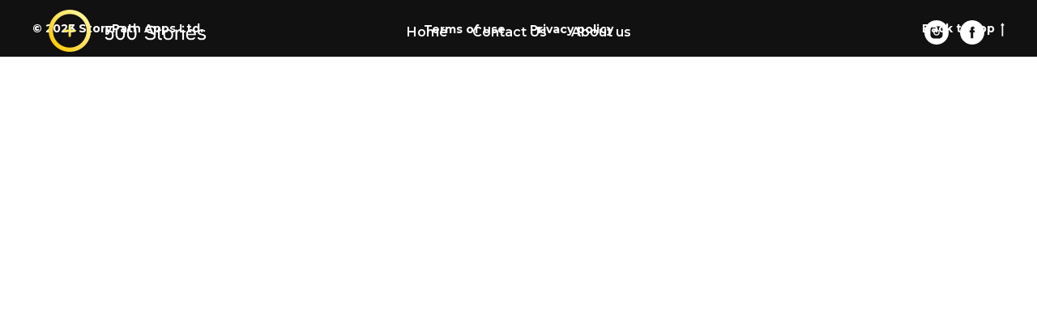

--- FILE ---
content_type: text/html; charset=UTF-8
request_url: https://www.500stories.app/page32202815.html
body_size: 6799
content:
<!DOCTYPE html><html><head><meta charset="utf-8" /><meta http-equiv="Content-Type" content="text/html; charset=utf-8" /><meta name="viewport" content="width=device-width, initial-scale=1.0" /> <!--metatextblock--><title>Blank page</title><meta property="og:url" content="https://www.500stories.app/page32202815.html" /><meta property="og:title" content="Blank page" /><meta property="og:description" content="" /><meta property="og:type" content="website" /><link rel="canonical" href="https://www.500stories.app/page32202815.html"><!--/metatextblock--><meta name="format-detection" content="telephone=no" /><meta http-equiv="x-dns-prefetch-control" content="on"><link rel="dns-prefetch" href="https://ws.tildacdn.com"><link rel="dns-prefetch" href="https://static.tildacdn.one"><link rel="shortcut icon" href="https://static.tildacdn.one/tild6433-3062-4561-b132-306139616232/icon--.ico" type="image/x-icon" /><link rel="apple-touch-icon" href="https://static.tildacdn.one/tild3162-6433-4362-b863-366534626635/icon_.png"><link rel="apple-touch-icon" sizes="76x76" href="https://static.tildacdn.one/tild3162-6433-4362-b863-366534626635/icon_.png"><link rel="apple-touch-icon" sizes="152x152" href="https://static.tildacdn.one/tild3162-6433-4362-b863-366534626635/icon_.png"><link rel="apple-touch-startup-image" href="https://static.tildacdn.one/tild3162-6433-4362-b863-366534626635/icon_.png"><meta name="msapplication-TileColor" content="#ffffff"><meta name="msapplication-TileImage" content="https://static.tildacdn.one/tild3363-3561-4138-b434-336461336133/icon_.png"><!-- Assets --><script src="https://neo.tildacdn.com/js/tilda-fallback-1.0.min.js" async charset="utf-8"></script><link rel="stylesheet" href="https://static.tildacdn.one/css/tilda-grid-3.0.min.css" type="text/css" media="all" onerror="this.loaderr='y';"/><link rel="stylesheet" href="https://static.tildacdn.one/ws/project3980288/tilda-blocks-page32202815.min.css?t=1717406546" type="text/css" media="all" onerror="this.loaderr='y';" /><link rel="preconnect" href="https://fonts.gstatic.com"><link href="https://fonts.googleapis.com/css2?family=Montserrat:wght@300;400;500;600;700&subset=latin,cyrillic" rel="stylesheet"><link rel="stylesheet" href="https://fonts.googleapis.com/css2?family=Montserrat:ital,wght@0,400;0,500;0,700;0,800;1,900&display=swap" type="text/css" /><script nomodule src="https://static.tildacdn.one/js/tilda-polyfill-1.0.min.js" charset="utf-8"></script><script type="text/javascript">function t_onReady(func) {
if (document.readyState != 'loading') {
func();
} else {
document.addEventListener('DOMContentLoaded', func);
}
}
function t_onFuncLoad(funcName, okFunc, time) {
if (typeof window[funcName] === 'function') {
okFunc();
} else {
setTimeout(function() {
t_onFuncLoad(funcName, okFunc, time);
},(time || 100));
}
}function t_throttle(fn, threshhold, scope) {return function () {fn.apply(scope || this, arguments);};}</script><script src="https://static.tildacdn.one/js/tilda-scripts-3.0.min.js" charset="utf-8" defer onerror="this.loaderr='y';"></script><script src="https://static.tildacdn.one/ws/project3980288/tilda-blocks-page32202815.min.js?t=1717406546" charset="utf-8" async onerror="this.loaderr='y';"></script><script src="https://static.tildacdn.one/js/tilda-lazyload-1.0.min.js" charset="utf-8" async onerror="this.loaderr='y';"></script><script src="https://static.tildacdn.one/js/tilda-menu-1.0.min.js" charset="utf-8" async onerror="this.loaderr='y';"></script><script src="https://static.tildacdn.one/js/tilda-skiplink-1.0.min.js" charset="utf-8" async onerror="this.loaderr='y';"></script><script src="https://static.tildacdn.one/js/tilda-events-1.0.min.js" charset="utf-8" async onerror="this.loaderr='y';"></script><script type="text/javascript">window.dataLayer = window.dataLayer || [];</script><!-- Global Site Tag (gtag.js) - Google Analytics --><script type="text/javascript" data-tilda-cookie-type="analytics">window.mainTracker='gtag';
window.gtagTrackerID = 'G-E8FJE58RCV';
function gtag(){dataLayer.push(arguments);}
setTimeout(function(){ (function(w,d,s,i){
var f=d.getElementsByTagName(s)[0],
j=d.createElement(s);j.async=true;j.src='https://www.googletagmanager.com/gtag/js?id='+i;f.parentNode.insertBefore(j,f);
gtag('js', new Date());
gtag('config',i,{});
})(window,document,'script',window.gtagTrackerID);
}, 2000);</script><!-- Facebook Pixel Code --><script type="text/javascript" data-tilda-cookie-type="advertising">setTimeout(function(){!function(f,b,e,v,n,t,s)
{if(f.fbq)return;n=f.fbq=function(){n.callMethod?n.callMethod.apply(n,arguments):n.queue.push(arguments)};
if(!f._fbq)f._fbq=n;n.push=n;n.loaded=!0;n.version='2.0';n.agent='pltilda';
n.queue=[];t=b.createElement(e);t.async=!0;
t.src=v;s=b.getElementsByTagName(e)[0];
s.parentNode.insertBefore(t,s)}(window, document,'script','https://connect.facebook.net/en_US/fbevents.js');
fbq('init', '1993486430895861');
fbq('track', 'PageView');
}, 2000);</script><!-- End Facebook Pixel Code --><script type="text/javascript">(function () {
if((/bot|google|yandex|baidu|bing|msn|duckduckbot|teoma|slurp|crawler|spider|robot|crawling|facebook/i.test(navigator.userAgent))===false && typeof(sessionStorage)!='undefined' && sessionStorage.getItem('visited')!=='y' && document.visibilityState){
var style=document.createElement('style');
style.type='text/css';
style.innerHTML='@media screen and (min-width: 980px) {.t-records {opacity: 0;}.t-records_animated {-webkit-transition: opacity ease-in-out .2s;-moz-transition: opacity ease-in-out .2s;-o-transition: opacity ease-in-out .2s;transition: opacity ease-in-out .2s;}.t-records.t-records_visible {opacity: 1;}}';
document.getElementsByTagName('head')[0].appendChild(style);
function t_setvisRecs(){
var alr=document.querySelectorAll('.t-records');
Array.prototype.forEach.call(alr, function(el) {
el.classList.add("t-records_animated");
});
setTimeout(function () {
Array.prototype.forEach.call(alr, function(el) {
el.classList.add("t-records_visible");
});
sessionStorage.setItem("visited", "y");
}, 400);
} 
document.addEventListener('DOMContentLoaded', t_setvisRecs);
}
})();</script></head><body class="t-body" style="margin:0;"><!--allrecords--><div id="allrecords" class="t-records" data-hook="blocks-collection-content-node" data-tilda-project-id="3980288" data-tilda-page-id="32202815" data-tilda-formskey="3efe0bd675f96e8f6d149013e809f3a2" data-tilda-lazy="yes" ><!--header--><header id="t-header" class="t-records" data-hook="blocks-collection-content-node" data-tilda-project-id="3980288" data-tilda-page-id="19066767" data-tilda-formskey="3efe0bd675f96e8f6d149013e809f3a2" data-tilda-lazy="yes" ><div id="rec307846613" class="r t-rec" style=" " data-animationappear="off" data-record-type="257" ><!-- T228 --><div id="nav307846613marker"></div><div class="tmenu-mobile" ><div class="tmenu-mobile__container"><div class="tmenu-mobile__text t-name t-name_md" field="menu_mob_title">&nbsp;</div><button type="button" 
class="t-menuburger t-menuburger_first " 
aria-label="Навигационное меню" 
aria-expanded="false"><span style="background-color:#000000;"></span><span style="background-color:#000000;"></span><span style="background-color:#000000;"></span><span style="background-color:#000000;"></span></button><script>function t_menuburger_init(recid) {
var rec = document.querySelector('#rec' + recid);
if (!rec) return;
var burger = rec.querySelector('.t-menuburger');
if (!burger) return;
var isSecondStyle = burger.classList.contains('t-menuburger_second');
if (isSecondStyle && !window.isMobile && !('ontouchend' in document)) {
burger.addEventListener('mouseenter', function() {
if (burger.classList.contains('t-menuburger-opened')) return;
burger.classList.remove('t-menuburger-unhovered');
burger.classList.add('t-menuburger-hovered');
});
burger.addEventListener('mouseleave', function() {
if (burger.classList.contains('t-menuburger-opened')) return;
burger.classList.remove('t-menuburger-hovered');
burger.classList.add('t-menuburger-unhovered');
setTimeout(function() {
burger.classList.remove('t-menuburger-unhovered');
}, 300);
});
}
burger.addEventListener('click', function() {
if (!burger.closest('.tmenu-mobile') &&
!burger.closest('.t450__burger_container') &&
!burger.closest('.t466__container') &&
!burger.closest('.t204__burger') &&
!burger.closest('.t199__js__menu-toggler')) {
burger.classList.toggle('t-menuburger-opened');
burger.classList.remove('t-menuburger-unhovered');
}
});
var menu = rec.querySelector('[data-menu="yes"]');
if (!menu) return;
var menuLinks = menu.querySelectorAll('.t-menu__link-item');
var submenuClassList = ['t978__menu-link_hook', 't978__tm-link', 't966__tm-link', 't794__tm-link', 't-menusub__target-link'];
Array.prototype.forEach.call(menuLinks, function (link) {
link.addEventListener('click', function () {
var isSubmenuHook = submenuClassList.some(function (submenuClass) {
return link.classList.contains(submenuClass);
});
if (isSubmenuHook) return;
burger.classList.remove('t-menuburger-opened');
});
});
menu.addEventListener('clickedAnchorInTooltipMenu', function () {
burger.classList.remove('t-menuburger-opened');
});
}
t_onReady(function() {
t_onFuncLoad('t_menuburger_init', function(){t_menuburger_init('307846613');});
});</script><style>.t-menuburger {
position: relative;
flex-shrink: 0;
width: 28px;
height: 20px;
padding: 0;
border: none;
background-color: transparent;
outline: none;
-webkit-transform: rotate(0deg);
transform: rotate(0deg);
transition: transform .5s ease-in-out;
cursor: pointer;
z-index: 999;
}
/*---menu burger lines---*/
.t-menuburger span {
display: block;
position: absolute;
width: 100%;
opacity: 1;
left: 0;
-webkit-transform: rotate(0deg);
transform: rotate(0deg);
transition: .25s ease-in-out;
height: 3px;
background-color: #000;
}
.t-menuburger span:nth-child(1) {
top: 0px;
}
.t-menuburger span:nth-child(2),
.t-menuburger span:nth-child(3) {
top: 8px;
}
.t-menuburger span:nth-child(4) {
top: 16px;
}
/*menu burger big*/
.t-menuburger__big {
width: 42px;
height: 32px;
}
.t-menuburger__big span {
height: 5px;
}
.t-menuburger__big span:nth-child(2),
.t-menuburger__big span:nth-child(3) {
top: 13px;
}
.t-menuburger__big span:nth-child(4) {
top: 26px;
}
/*menu burger small*/
.t-menuburger__small {
width: 22px;
height: 14px;
}
.t-menuburger__small span {
height: 2px;
}
.t-menuburger__small span:nth-child(2),
.t-menuburger__small span:nth-child(3) {
top: 6px;
}
.t-menuburger__small span:nth-child(4) {
top: 12px;
}
/*menu burger opened*/
.t-menuburger-opened span:nth-child(1) {
top: 8px;
width: 0%;
left: 50%;
}
.t-menuburger-opened span:nth-child(2) {
-webkit-transform: rotate(45deg);
transform: rotate(45deg);
}
.t-menuburger-opened span:nth-child(3) {
-webkit-transform: rotate(-45deg);
transform: rotate(-45deg);
}
.t-menuburger-opened span:nth-child(4) {
top: 8px;
width: 0%;
left: 50%;
}
.t-menuburger-opened.t-menuburger__big span:nth-child(1) {
top: 6px;
}
.t-menuburger-opened.t-menuburger__big span:nth-child(4) {
top: 18px;
}
.t-menuburger-opened.t-menuburger__small span:nth-child(1),
.t-menuburger-opened.t-menuburger__small span:nth-child(4) {
top: 6px;
}
/*---menu burger first style---*/
@media (hover), (min-width:0\0) {
.t-menuburger_first:hover span:nth-child(1) {
transform: translateY(1px);
}
.t-menuburger_first:hover span:nth-child(4) {
transform: translateY(-1px);
}
.t-menuburger_first.t-menuburger__big:hover span:nth-child(1) {
transform: translateY(3px);
}
.t-menuburger_first.t-menuburger__big:hover span:nth-child(4) {
transform: translateY(-3px);
}
}
/*---menu burger second style---*/
.t-menuburger_second span:nth-child(2),
.t-menuburger_second span:nth-child(3) {
width: 80%;
left: 20%;
right: 0;
}
@media (hover), (min-width:0\0) {
.t-menuburger_second.t-menuburger-hovered span:nth-child(2),
.t-menuburger_second.t-menuburger-hovered span:nth-child(3) {
animation: t-menuburger-anim 0.3s ease-out normal forwards;
}
.t-menuburger_second.t-menuburger-unhovered span:nth-child(2),
.t-menuburger_second.t-menuburger-unhovered span:nth-child(3) {
animation: t-menuburger-anim2 0.3s ease-out normal forwards;
}
}
.t-menuburger_second.t-menuburger-opened span:nth-child(2),
.t-menuburger_second.t-menuburger-opened span:nth-child(3){
left: 0;
right: 0;
width: 100%!important;
}
/*---menu burger third style---*/
.t-menuburger_third span:nth-child(4) {
width: 70%;
left: unset;
right: 0;
}
@media (hover), (min-width:0\0) {
.t-menuburger_third:not(.t-menuburger-opened):hover span:nth-child(4) {
width: 100%;
}
}
.t-menuburger_third.t-menuburger-opened span:nth-child(4) {
width: 0!important;
right: 50%;
}
/*---menu burger fourth style---*/
.t-menuburger_fourth {
height: 12px;
}
.t-menuburger_fourth.t-menuburger__small {
height: 8px;
}
.t-menuburger_fourth.t-menuburger__big {
height: 18px;
}
.t-menuburger_fourth span:nth-child(2),
.t-menuburger_fourth span:nth-child(3) {
top: 4px;
opacity: 0;
}
.t-menuburger_fourth span:nth-child(4) {
top: 8px;
}
.t-menuburger_fourth.t-menuburger__small span:nth-child(2),
.t-menuburger_fourth.t-menuburger__small span:nth-child(3) {
top: 3px;
}
.t-menuburger_fourth.t-menuburger__small span:nth-child(4) {
top: 6px;
}
.t-menuburger_fourth.t-menuburger__small span:nth-child(2),
.t-menuburger_fourth.t-menuburger__small span:nth-child(3) {
top: 3px;
}
.t-menuburger_fourth.t-menuburger__small span:nth-child(4) {
top: 6px;
}
.t-menuburger_fourth.t-menuburger__big span:nth-child(2),
.t-menuburger_fourth.t-menuburger__big span:nth-child(3) {
top: 6px;
}
.t-menuburger_fourth.t-menuburger__big span:nth-child(4) {
top: 12px;
}
@media (hover), (min-width:0\0) {
.t-menuburger_fourth:not(.t-menuburger-opened):hover span:nth-child(1) {
transform: translateY(1px);
}
.t-menuburger_fourth:not(.t-menuburger-opened):hover span:nth-child(4) {
transform: translateY(-1px);
}
.t-menuburger_fourth.t-menuburger__big:not(.t-menuburger-opened):hover span:nth-child(1) {
transform: translateY(3px);
}
.t-menuburger_fourth.t-menuburger__big:not(.t-menuburger-opened):hover span:nth-child(4) {
transform: translateY(-3px);
}
}
.t-menuburger_fourth.t-menuburger-opened span:nth-child(1),
.t-menuburger_fourth.t-menuburger-opened span:nth-child(4) {
top: 4px;
}
.t-menuburger_fourth.t-menuburger-opened span:nth-child(2),
.t-menuburger_fourth.t-menuburger-opened span:nth-child(3) {
opacity: 1;
}
/*---menu burger animations---*/
@keyframes t-menuburger-anim {
0% {
width: 80%;
left: 20%;
right: 0;
}
50% {
width: 100%;
left: 0;
right: 0;
}
100% {
width: 80%;
left: 0;
right: 20%;
}
}
@keyframes t-menuburger-anim2 {
0% {
width: 80%;
left: 0;
}
50% {
width: 100%;
right: 0;
left: 0;
}
100% {
width: 80%;
left: 20%;
right: 0;
}
}</style> </div></div><style>.tmenu-mobile {
background-color: #111;
display: none;
width: 100%;
top: 0;
z-index: 990;
}
.tmenu-mobile_positionfixed {
position: fixed;
}
.tmenu-mobile__text {
color: #fff;
}
.tmenu-mobile__container {
min-height: 64px;
padding: 20px;
position: relative;
box-sizing: border-box;
display: -webkit-flex;
display: -ms-flexbox;
display: flex;
-webkit-align-items: center;
-ms-flex-align: center;
align-items: center;
-webkit-justify-content: space-between;
-ms-flex-pack: justify;
justify-content: space-between;
}
.tmenu-mobile__list {
display: block;
}
.tmenu-mobile__burgerlogo {
display: inline-block;
font-size: 24px;
font-weight: 400;
white-space: nowrap;
vertical-align: middle;
}
.tmenu-mobile__imglogo {
height: auto;
display: block;
max-width: 300px!important;
box-sizing: border-box;
padding: 0;
margin: 0 auto;
}
@media screen and (max-width: 980px) {
.tmenu-mobile__menucontent_hidden {
display: none;
height: 100%;
}
.tmenu-mobile {
display: block;
}
}
@media screen and (max-width: 980px) {
#rec307846613 .tmenu-mobile {
background-color: #ffffff;
}
#rec307846613 .t-menuburger {
-webkit-order: 1;
-ms-flex-order: 1;
order: 1;
}
}</style><style> #rec307846613 .tmenu-mobile__burgerlogo a { color: #ffffff; }</style><style> #rec307846613 .tmenu-mobile__burgerlogo__title { color: #ffffff; }</style><div id="nav307846613" class="t228 t228__positionabsolute tmenu-mobile__menucontent_hidden" style=" " data-bgcolor-hex="" data-bgcolor-rgba="" data-navmarker="nav307846613marker" data-appearoffset="" data-bgopacity-two="" data-menushadow="" data-menushadow-css="" data-bgopacity="0.0" data-menu-items-align="center" data-menu="yes"><div class="t228__maincontainer t228__c12collumns" style=""><div class="t228__padding40px"></div><div class="t228__leftside"><div class="t228__leftcontainer"><a href="/" class="t228__imgwrapper" ><img class="t228__imglogo t228__imglogomobile" 
src="https://static.tildacdn.one/tild6162-3230-4661-a533-353937333832/logo.png" 
imgfield="img"
style="max-width: 200px; width: 200px; min-width: 200px; height: auto; display: block;"
alt=""></a></div></div><div class="t228__centerside "><nav class="t228__centercontainer"><ul role="list" class="t228__list t-menu__list t228__list_hidden"><li class="t228__list_item" 
style="padding:0 15px 0 0;"><a class="t-menu__link-item" 
href="/" data-menu-submenu-hook="" data-menu-item-number="1"
>Home</a></li><li class="t228__list_item" 
style="padding:0 15px;"><a class="t-menu__link-item" 
href="/contact-us" data-menu-submenu-hook="" data-menu-item-number="2"
>Contact Us</a></li><li class="t228__list_item" 
style="padding:0 0 0 15px;"><a class="t-menu__link-item" 
href="/about-us" data-menu-submenu-hook="" data-menu-item-number="3"
>About us</a></li></ul></nav></div><div class="t228__rightside"><div class="t228__rightcontainer"><div class="t-sociallinks"><ul role="list" class="t-sociallinks__wrapper" aria-label="Соц. сети"><!-- new soclinks --><li class="t-sociallinks__item t-sociallinks__item_instagram"><a href="https://instagram.com/500stories" target="_blank" rel="nofollow" aria-label="instagram" style="width: 30px; height: 30px;"><svg class="t-sociallinks__svg" role="presentation" width=30px height=30px viewBox="0 0 100 100" fill="none" xmlns="http://www.w3.org/2000/svg"><path fill-rule="evenodd" clip-rule="evenodd" d="M50 100C77.6142 100 100 77.6142 100 50C100 22.3858 77.6142 0 50 0C22.3858 0 0 22.3858 0 50C0 77.6142 22.3858 100 50 100ZM25 39.3918C25 31.4558 31.4566 25 39.3918 25H60.6082C68.5442 25 75 31.4566 75 39.3918V60.8028C75 68.738 68.5442 75.1946 60.6082 75.1946H39.3918C31.4558 75.1946 25 68.738 25 60.8028V39.3918ZM36.9883 50.0054C36.9883 42.8847 42.8438 37.0922 50.0397 37.0922C57.2356 37.0922 63.0911 42.8847 63.0911 50.0054C63.0911 57.1252 57.2356 62.9177 50.0397 62.9177C42.843 62.9177 36.9883 57.1252 36.9883 50.0054ZM41.7422 50.0054C41.7422 54.5033 45.4641 58.1638 50.0397 58.1638C54.6153 58.1638 58.3372 54.5041 58.3372 50.0054C58.3372 45.5066 54.6145 41.8469 50.0397 41.8469C45.4641 41.8469 41.7422 45.5066 41.7422 50.0054ZM63.3248 39.6355C65.0208 39.6355 66.3956 38.2606 66.3956 36.5646C66.3956 34.8687 65.0208 33.4938 63.3248 33.4938C61.6288 33.4938 60.2539 34.8687 60.2539 36.5646C60.2539 38.2606 61.6288 39.6355 63.3248 39.6355Z" fill="#ffffff"/></svg></a></li>&nbsp;<li class="t-sociallinks__item t-sociallinks__item_facebook"><a href="http://facebook.com/500Storiesapp" target="_blank" rel="nofollow" aria-label="facebook" style="width: 30px; height: 30px;"><svg class="t-sociallinks__svg" role="presentation" width=30px height=30px viewBox="0 0 100 100" fill="none" xmlns="http://www.w3.org/2000/svg"><path fill-rule="evenodd" clip-rule="evenodd" d="M50 100c27.6142 0 50-22.3858 50-50S77.6142 0 50 0 0 22.3858 0 50s22.3858 50 50 50Zm3.431-73.9854c-2.5161.0701-5.171.6758-7.0464 2.4577-1.5488 1.4326-2.329 3.5177-2.5044 5.602-.0534 1.4908-.0458 2.9855-.0382 4.4796.0058 1.1205.0115 2.2407-.0085 3.3587-.6888.005-1.3797.0036-2.0709.0021-.9218-.0019-1.8441-.0038-2.7626.0096 0 .8921.0013 1.7855.0026 2.6797.0026 1.791.0052 3.5853-.0026 5.3799.9185.0134 1.8409.0115 2.7627.0096.6912-.0015 1.382-.0029 2.0708.0021.0155 3.5565.0127 7.1128.0098 10.669-.0036 4.4452-.0072 8.8903.0252 13.3354 1.8903-.0134 3.7765-.0115 5.6633-.0095 1.4152.0014 2.8306.0028 4.2484-.0022.0117-4.0009.0088-7.9986.0058-11.9963-.0029-3.9979-.0058-7.9957.0059-11.9964.9533-.005 1.9067-.0036 2.86-.0021 1.2713.0019 2.5425.0038 3.8137-.0096.396-2.679.7335-5.3814.9198-8.0947-1.2576-.0058-2.5155-.0058-3.7734-.0058-1.2578 0-2.5157 0-3.7734-.0059 0-.4689-.0007-.9378-.0014-1.4066-.0022-1.4063-.0044-2.8123.0131-4.2188.198-1.0834 1.3158-1.9104 2.3992-1.8403h5.1476c.0117-2.8069.0117-5.602 0-8.4089-.6636 0-1.3273-.0007-1.9911-.0014-1.9915-.0022-3.9832-.0044-5.975.0131Z" fill="#ffffff"/></svg></a></li><!-- /new soclinks --></ul></div></div></div><div class="t228__padding40px"></div></div></div><style>@media screen and (max-width: 980px) {
#rec307846613 .t228__leftcontainer {
padding: 20px;
}
#rec307846613 .t228__imglogo {
padding: 20px 0;
}
#rec307846613 .t228 {
position: static;
}
}</style><script>window.addEventListener('load', function () {
t_onFuncLoad('t228_setWidth', function () {
t228_setWidth('307846613');
});
});
window.addEventListener('resize', t_throttle(function () {
t_onFuncLoad('t228_setWidth', function () {
t228_setWidth('307846613');
});
t_onFuncLoad('t_menu__setBGcolor', function () {
t_menu__setBGcolor('307846613', '.t228');
});
}));
t_onReady(function () {
t_onFuncLoad('t_menu__highlightActiveLinks', function () {
t_menu__highlightActiveLinks('.t228__list_item a');
});
t_onFuncLoad('t228__init', function () {
t228__init('307846613');
});
t_onFuncLoad('t_menu__setBGcolor', function () {
t_menu__setBGcolor('307846613', '.t228');
});
t_onFuncLoad('t_menu__interactFromKeyboard', function () {
t_menu__interactFromKeyboard('307846613');
});
t_onFuncLoad('t228_setWidth', function () {
t228_setWidth('307846613');
});
t_onFuncLoad('t_menu__createMobileMenu', function () {
t_menu__createMobileMenu('307846613', '.t228');
});
});</script><style>#rec307846613 .t-menu__link-item{
}
@supports (overflow:-webkit-marquee) and (justify-content:inherit)
{
#rec307846613 .t-menu__link-item,
#rec307846613 .t-menu__link-item.t-active {
opacity: 1 !important;
}
}</style><style> #rec307846613 .t228__leftcontainer a { color: #ffffff; } #rec307846613 a.t-menu__link-item { color: #ffffff; font-weight: 600; } #rec307846613 .t228__right_langs_lang a { color: #ffffff; font-weight: 600; } #rec307846613 .t228__right_descr { color: #000000; }</style><style> #rec307846613 .t228__logo { color: #ffffff; }</style></div></header><!--/header--><!--footer--><footer id="t-footer" class="t-records" data-hook="blocks-collection-content-node" data-tilda-project-id="3980288" data-tilda-page-id="19071177" data-tilda-page-alias="footer" data-tilda-formskey="3efe0bd675f96e8f6d149013e809f3a2" data-tilda-lazy="yes" ><div id="rec563064304" class="r t-rec" style="background-color:#111111; " data-animationappear="off" data-record-type="389" data-bg-color="#111111"><!-- T389 --><div class="t389" id="t-footer_563064304"><div class="t389__maincontainer" style="height: 70px;"><div class="t389__content"><div class="t389__col t389__col_hiddenmobile"><div class="t389__typo t389__copyright t-name t-name_xs" field="text">© 2023 StoryPath Apps Ltd.</div></div><div class="t389__col t389__col_center t-align_center"><div class="t389__centercontainer"><ul class="t389__list"><li class="t389__list_item t-name t-name_xs"><a class="t389__typo" href="/app-terms" data-menu-item-number="1">Terms of use</a></li><li class="t389__list_item t-name t-name_xs"><a class="t389__typo" href="/app-privacy-policy" data-menu-item-number="2">Privacy policy</a></li></ul></div></div><div class="t389__col t389__col_mobile"><div class="t389__typo t389__copyright t-name t-name_xs" field="text">© 2023 StoryPath Apps Ltd.</div></div><div class="t389__col"><div class="t389__scroll t-align_right"><a class="t389__typo t-name t-name_xs t389_scrolltop" href="javascript:t389_scrollToTop();">Back to top<span class="t389__icon"><svg role="presentation" width="5" height="17" viewBox="0 0 6 20"><path fill="#ffffff" d="M5.78 3.85L3.12.28c-.14-.14-.3-.14-.43 0L.03 3.85c-.14.13-.08.27.13.27h1.72V20h2.06V4.12h1.72c.15 0 .22-.07.19-.17a.26.26 0 00-.07-.1z" fill-rule="evenodd"/></svg></span></a></div></div></div></div></div><style>#rec563064304 .t389__copyright, #rec563064304 .t389_scrolltop, #rec563064304 .t389__list_item a {
color: #ffffff;
}</style></div></footer><!--/footer--></div><!--/allrecords--><!-- Stat --><script type="text/javascript">if (! window.mainTracker) { window.mainTracker = 'tilda'; }
setTimeout(function(){ (function (d, w, k, o, g) { var n=d.getElementsByTagName(o)[0],s=d.createElement(o),f=function(){n.parentNode.insertBefore(s,n);}; s.type = "text/javascript"; s.async = true; s.key = k; s.id = "tildastatscript"; s.src=g; if (w.opera=="[object Opera]") {d.addEventListener("DOMContentLoaded", f, false);} else { f(); } })(document, window, '91c19708ef4db5b02d477747f4273920','script','https://static.tildacdn.one/js/tilda-stat-1.0.min.js');
}, 2000); </script><!-- FB Pixel code (noscript) --><noscript><img height="1" width="1" style="display:none" src="https://www.facebook.com/tr?id=1993486430895861&ev=PageView&agent=pltilda&noscript=1"/></noscript><!-- End FB Pixel code (noscript) --></body></html>